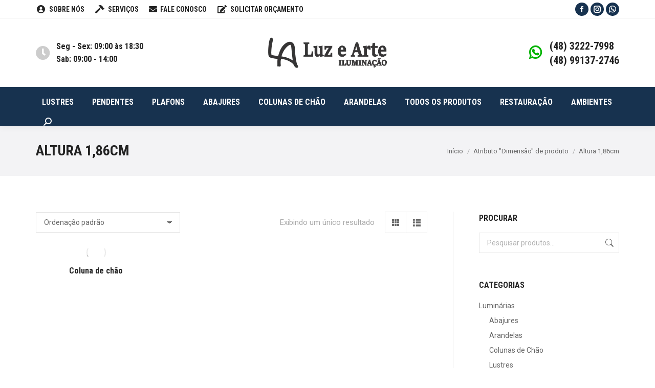

--- FILE ---
content_type: text/html; charset=UTF-8
request_url: https://luzearteiluminacao.com.br/dimensao/altura-186cm/
body_size: 20128
content:
<!DOCTYPE html>
<!--[if !(IE 6) | !(IE 7) | !(IE 8)  ]><!-->
<html lang="pt-BR" class="no-js">
<!--<![endif]-->
<head>
	<meta charset="UTF-8" />
		<meta name="viewport" content="width=device-width, initial-scale=1, maximum-scale=1, user-scalable=0">
		<meta name="theme-color" content="#ef524a"/>	<link rel="profile" href="https://gmpg.org/xfn/11" />
	<title>Altura 1,86cm &#8211; Luz e Arte Iluminação</title>
<meta name='robots' content='max-image-preview:large' />

<!-- Google Tag Manager for WordPress by gtm4wp.com -->
<script data-cfasync="false" data-pagespeed-no-defer>
	var gtm4wp_datalayer_name = "dataLayer";
	var dataLayer = dataLayer || [];
</script>
<!-- End Google Tag Manager for WordPress by gtm4wp.com --><link rel='dns-prefetch' href='//maps.googleapis.com' />
<link rel='dns-prefetch' href='//fonts.googleapis.com' />
<link rel="alternate" type="application/rss+xml" title="Feed para Luz e Arte Iluminação &raquo;" href="https://luzearteiluminacao.com.br/feed/" />
<link rel="alternate" type="application/rss+xml" title="Feed de comentários para Luz e Arte Iluminação &raquo;" href="https://luzearteiluminacao.com.br/comments/feed/" />
<link rel="alternate" type="application/rss+xml" title="Feed para Luz e Arte Iluminação &raquo; Altura 1,86cm Dimensão" href="https://luzearteiluminacao.com.br/dimensao/altura-186cm/feed/" />
		<!-- This site uses the Google Analytics by MonsterInsights plugin v9.10.1 - Using Analytics tracking - https://www.monsterinsights.com/ -->
		<!-- Note: MonsterInsights is not currently configured on this site. The site owner needs to authenticate with Google Analytics in the MonsterInsights settings panel. -->
					<!-- No tracking code set -->
				<!-- / Google Analytics by MonsterInsights -->
		<script>
window._wpemojiSettings = {"baseUrl":"https:\/\/s.w.org\/images\/core\/emoji\/15.0.3\/72x72\/","ext":".png","svgUrl":"https:\/\/s.w.org\/images\/core\/emoji\/15.0.3\/svg\/","svgExt":".svg","source":{"concatemoji":"https:\/\/luzearteiluminacao.com.br\/wp-includes\/js\/wp-emoji-release.min.js?ver=6.6.4"}};
/*! This file is auto-generated */
!function(i,n){var o,s,e;function c(e){try{var t={supportTests:e,timestamp:(new Date).valueOf()};sessionStorage.setItem(o,JSON.stringify(t))}catch(e){}}function p(e,t,n){e.clearRect(0,0,e.canvas.width,e.canvas.height),e.fillText(t,0,0);var t=new Uint32Array(e.getImageData(0,0,e.canvas.width,e.canvas.height).data),r=(e.clearRect(0,0,e.canvas.width,e.canvas.height),e.fillText(n,0,0),new Uint32Array(e.getImageData(0,0,e.canvas.width,e.canvas.height).data));return t.every(function(e,t){return e===r[t]})}function u(e,t,n){switch(t){case"flag":return n(e,"\ud83c\udff3\ufe0f\u200d\u26a7\ufe0f","\ud83c\udff3\ufe0f\u200b\u26a7\ufe0f")?!1:!n(e,"\ud83c\uddfa\ud83c\uddf3","\ud83c\uddfa\u200b\ud83c\uddf3")&&!n(e,"\ud83c\udff4\udb40\udc67\udb40\udc62\udb40\udc65\udb40\udc6e\udb40\udc67\udb40\udc7f","\ud83c\udff4\u200b\udb40\udc67\u200b\udb40\udc62\u200b\udb40\udc65\u200b\udb40\udc6e\u200b\udb40\udc67\u200b\udb40\udc7f");case"emoji":return!n(e,"\ud83d\udc26\u200d\u2b1b","\ud83d\udc26\u200b\u2b1b")}return!1}function f(e,t,n){var r="undefined"!=typeof WorkerGlobalScope&&self instanceof WorkerGlobalScope?new OffscreenCanvas(300,150):i.createElement("canvas"),a=r.getContext("2d",{willReadFrequently:!0}),o=(a.textBaseline="top",a.font="600 32px Arial",{});return e.forEach(function(e){o[e]=t(a,e,n)}),o}function t(e){var t=i.createElement("script");t.src=e,t.defer=!0,i.head.appendChild(t)}"undefined"!=typeof Promise&&(o="wpEmojiSettingsSupports",s=["flag","emoji"],n.supports={everything:!0,everythingExceptFlag:!0},e=new Promise(function(e){i.addEventListener("DOMContentLoaded",e,{once:!0})}),new Promise(function(t){var n=function(){try{var e=JSON.parse(sessionStorage.getItem(o));if("object"==typeof e&&"number"==typeof e.timestamp&&(new Date).valueOf()<e.timestamp+604800&&"object"==typeof e.supportTests)return e.supportTests}catch(e){}return null}();if(!n){if("undefined"!=typeof Worker&&"undefined"!=typeof OffscreenCanvas&&"undefined"!=typeof URL&&URL.createObjectURL&&"undefined"!=typeof Blob)try{var e="postMessage("+f.toString()+"("+[JSON.stringify(s),u.toString(),p.toString()].join(",")+"));",r=new Blob([e],{type:"text/javascript"}),a=new Worker(URL.createObjectURL(r),{name:"wpTestEmojiSupports"});return void(a.onmessage=function(e){c(n=e.data),a.terminate(),t(n)})}catch(e){}c(n=f(s,u,p))}t(n)}).then(function(e){for(var t in e)n.supports[t]=e[t],n.supports.everything=n.supports.everything&&n.supports[t],"flag"!==t&&(n.supports.everythingExceptFlag=n.supports.everythingExceptFlag&&n.supports[t]);n.supports.everythingExceptFlag=n.supports.everythingExceptFlag&&!n.supports.flag,n.DOMReady=!1,n.readyCallback=function(){n.DOMReady=!0}}).then(function(){return e}).then(function(){var e;n.supports.everything||(n.readyCallback(),(e=n.source||{}).concatemoji?t(e.concatemoji):e.wpemoji&&e.twemoji&&(t(e.twemoji),t(e.wpemoji)))}))}((window,document),window._wpemojiSettings);
</script>

<style id='wp-emoji-styles-inline-css'>

	img.wp-smiley, img.emoji {
		display: inline !important;
		border: none !important;
		box-shadow: none !important;
		height: 1em !important;
		width: 1em !important;
		margin: 0 0.07em !important;
		vertical-align: -0.1em !important;
		background: none !important;
		padding: 0 !important;
	}
</style>
<link rel='stylesheet' id='wp-block-library-css' href='https://luzearteiluminacao.com.br/wp-includes/css/dist/block-library/style.min.css?ver=6.6.4' media='all' />
<style id='wp-block-library-theme-inline-css'>
.wp-block-audio :where(figcaption){color:#555;font-size:13px;text-align:center}.is-dark-theme .wp-block-audio :where(figcaption){color:#ffffffa6}.wp-block-audio{margin:0 0 1em}.wp-block-code{border:1px solid #ccc;border-radius:4px;font-family:Menlo,Consolas,monaco,monospace;padding:.8em 1em}.wp-block-embed :where(figcaption){color:#555;font-size:13px;text-align:center}.is-dark-theme .wp-block-embed :where(figcaption){color:#ffffffa6}.wp-block-embed{margin:0 0 1em}.blocks-gallery-caption{color:#555;font-size:13px;text-align:center}.is-dark-theme .blocks-gallery-caption{color:#ffffffa6}:root :where(.wp-block-image figcaption){color:#555;font-size:13px;text-align:center}.is-dark-theme :root :where(.wp-block-image figcaption){color:#ffffffa6}.wp-block-image{margin:0 0 1em}.wp-block-pullquote{border-bottom:4px solid;border-top:4px solid;color:currentColor;margin-bottom:1.75em}.wp-block-pullquote cite,.wp-block-pullquote footer,.wp-block-pullquote__citation{color:currentColor;font-size:.8125em;font-style:normal;text-transform:uppercase}.wp-block-quote{border-left:.25em solid;margin:0 0 1.75em;padding-left:1em}.wp-block-quote cite,.wp-block-quote footer{color:currentColor;font-size:.8125em;font-style:normal;position:relative}.wp-block-quote.has-text-align-right{border-left:none;border-right:.25em solid;padding-left:0;padding-right:1em}.wp-block-quote.has-text-align-center{border:none;padding-left:0}.wp-block-quote.is-large,.wp-block-quote.is-style-large,.wp-block-quote.is-style-plain{border:none}.wp-block-search .wp-block-search__label{font-weight:700}.wp-block-search__button{border:1px solid #ccc;padding:.375em .625em}:where(.wp-block-group.has-background){padding:1.25em 2.375em}.wp-block-separator.has-css-opacity{opacity:.4}.wp-block-separator{border:none;border-bottom:2px solid;margin-left:auto;margin-right:auto}.wp-block-separator.has-alpha-channel-opacity{opacity:1}.wp-block-separator:not(.is-style-wide):not(.is-style-dots){width:100px}.wp-block-separator.has-background:not(.is-style-dots){border-bottom:none;height:1px}.wp-block-separator.has-background:not(.is-style-wide):not(.is-style-dots){height:2px}.wp-block-table{margin:0 0 1em}.wp-block-table td,.wp-block-table th{word-break:normal}.wp-block-table :where(figcaption){color:#555;font-size:13px;text-align:center}.is-dark-theme .wp-block-table :where(figcaption){color:#ffffffa6}.wp-block-video :where(figcaption){color:#555;font-size:13px;text-align:center}.is-dark-theme .wp-block-video :where(figcaption){color:#ffffffa6}.wp-block-video{margin:0 0 1em}:root :where(.wp-block-template-part.has-background){margin-bottom:0;margin-top:0;padding:1.25em 2.375em}
</style>
<style id='classic-theme-styles-inline-css'>
/*! This file is auto-generated */
.wp-block-button__link{color:#fff;background-color:#32373c;border-radius:9999px;box-shadow:none;text-decoration:none;padding:calc(.667em + 2px) calc(1.333em + 2px);font-size:1.125em}.wp-block-file__button{background:#32373c;color:#fff;text-decoration:none}
</style>
<style id='global-styles-inline-css'>
:root{--wp--preset--aspect-ratio--square: 1;--wp--preset--aspect-ratio--4-3: 4/3;--wp--preset--aspect-ratio--3-4: 3/4;--wp--preset--aspect-ratio--3-2: 3/2;--wp--preset--aspect-ratio--2-3: 2/3;--wp--preset--aspect-ratio--16-9: 16/9;--wp--preset--aspect-ratio--9-16: 9/16;--wp--preset--color--black: #000000;--wp--preset--color--cyan-bluish-gray: #abb8c3;--wp--preset--color--white: #FFF;--wp--preset--color--pale-pink: #f78da7;--wp--preset--color--vivid-red: #cf2e2e;--wp--preset--color--luminous-vivid-orange: #ff6900;--wp--preset--color--luminous-vivid-amber: #fcb900;--wp--preset--color--light-green-cyan: #7bdcb5;--wp--preset--color--vivid-green-cyan: #00d084;--wp--preset--color--pale-cyan-blue: #8ed1fc;--wp--preset--color--vivid-cyan-blue: #0693e3;--wp--preset--color--vivid-purple: #9b51e0;--wp--preset--color--accent: #ef524a;--wp--preset--color--dark-gray: #111;--wp--preset--color--light-gray: #767676;--wp--preset--gradient--vivid-cyan-blue-to-vivid-purple: linear-gradient(135deg,rgba(6,147,227,1) 0%,rgb(155,81,224) 100%);--wp--preset--gradient--light-green-cyan-to-vivid-green-cyan: linear-gradient(135deg,rgb(122,220,180) 0%,rgb(0,208,130) 100%);--wp--preset--gradient--luminous-vivid-amber-to-luminous-vivid-orange: linear-gradient(135deg,rgba(252,185,0,1) 0%,rgba(255,105,0,1) 100%);--wp--preset--gradient--luminous-vivid-orange-to-vivid-red: linear-gradient(135deg,rgba(255,105,0,1) 0%,rgb(207,46,46) 100%);--wp--preset--gradient--very-light-gray-to-cyan-bluish-gray: linear-gradient(135deg,rgb(238,238,238) 0%,rgb(169,184,195) 100%);--wp--preset--gradient--cool-to-warm-spectrum: linear-gradient(135deg,rgb(74,234,220) 0%,rgb(151,120,209) 20%,rgb(207,42,186) 40%,rgb(238,44,130) 60%,rgb(251,105,98) 80%,rgb(254,248,76) 100%);--wp--preset--gradient--blush-light-purple: linear-gradient(135deg,rgb(255,206,236) 0%,rgb(152,150,240) 100%);--wp--preset--gradient--blush-bordeaux: linear-gradient(135deg,rgb(254,205,165) 0%,rgb(254,45,45) 50%,rgb(107,0,62) 100%);--wp--preset--gradient--luminous-dusk: linear-gradient(135deg,rgb(255,203,112) 0%,rgb(199,81,192) 50%,rgb(65,88,208) 100%);--wp--preset--gradient--pale-ocean: linear-gradient(135deg,rgb(255,245,203) 0%,rgb(182,227,212) 50%,rgb(51,167,181) 100%);--wp--preset--gradient--electric-grass: linear-gradient(135deg,rgb(202,248,128) 0%,rgb(113,206,126) 100%);--wp--preset--gradient--midnight: linear-gradient(135deg,rgb(2,3,129) 0%,rgb(40,116,252) 100%);--wp--preset--font-size--small: 13px;--wp--preset--font-size--medium: 20px;--wp--preset--font-size--large: 36px;--wp--preset--font-size--x-large: 42px;--wp--preset--spacing--20: 0.44rem;--wp--preset--spacing--30: 0.67rem;--wp--preset--spacing--40: 1rem;--wp--preset--spacing--50: 1.5rem;--wp--preset--spacing--60: 2.25rem;--wp--preset--spacing--70: 3.38rem;--wp--preset--spacing--80: 5.06rem;--wp--preset--shadow--natural: 6px 6px 9px rgba(0, 0, 0, 0.2);--wp--preset--shadow--deep: 12px 12px 50px rgba(0, 0, 0, 0.4);--wp--preset--shadow--sharp: 6px 6px 0px rgba(0, 0, 0, 0.2);--wp--preset--shadow--outlined: 6px 6px 0px -3px rgba(255, 255, 255, 1), 6px 6px rgba(0, 0, 0, 1);--wp--preset--shadow--crisp: 6px 6px 0px rgba(0, 0, 0, 1);}:where(.is-layout-flex){gap: 0.5em;}:where(.is-layout-grid){gap: 0.5em;}body .is-layout-flex{display: flex;}.is-layout-flex{flex-wrap: wrap;align-items: center;}.is-layout-flex > :is(*, div){margin: 0;}body .is-layout-grid{display: grid;}.is-layout-grid > :is(*, div){margin: 0;}:where(.wp-block-columns.is-layout-flex){gap: 2em;}:where(.wp-block-columns.is-layout-grid){gap: 2em;}:where(.wp-block-post-template.is-layout-flex){gap: 1.25em;}:where(.wp-block-post-template.is-layout-grid){gap: 1.25em;}.has-black-color{color: var(--wp--preset--color--black) !important;}.has-cyan-bluish-gray-color{color: var(--wp--preset--color--cyan-bluish-gray) !important;}.has-white-color{color: var(--wp--preset--color--white) !important;}.has-pale-pink-color{color: var(--wp--preset--color--pale-pink) !important;}.has-vivid-red-color{color: var(--wp--preset--color--vivid-red) !important;}.has-luminous-vivid-orange-color{color: var(--wp--preset--color--luminous-vivid-orange) !important;}.has-luminous-vivid-amber-color{color: var(--wp--preset--color--luminous-vivid-amber) !important;}.has-light-green-cyan-color{color: var(--wp--preset--color--light-green-cyan) !important;}.has-vivid-green-cyan-color{color: var(--wp--preset--color--vivid-green-cyan) !important;}.has-pale-cyan-blue-color{color: var(--wp--preset--color--pale-cyan-blue) !important;}.has-vivid-cyan-blue-color{color: var(--wp--preset--color--vivid-cyan-blue) !important;}.has-vivid-purple-color{color: var(--wp--preset--color--vivid-purple) !important;}.has-black-background-color{background-color: var(--wp--preset--color--black) !important;}.has-cyan-bluish-gray-background-color{background-color: var(--wp--preset--color--cyan-bluish-gray) !important;}.has-white-background-color{background-color: var(--wp--preset--color--white) !important;}.has-pale-pink-background-color{background-color: var(--wp--preset--color--pale-pink) !important;}.has-vivid-red-background-color{background-color: var(--wp--preset--color--vivid-red) !important;}.has-luminous-vivid-orange-background-color{background-color: var(--wp--preset--color--luminous-vivid-orange) !important;}.has-luminous-vivid-amber-background-color{background-color: var(--wp--preset--color--luminous-vivid-amber) !important;}.has-light-green-cyan-background-color{background-color: var(--wp--preset--color--light-green-cyan) !important;}.has-vivid-green-cyan-background-color{background-color: var(--wp--preset--color--vivid-green-cyan) !important;}.has-pale-cyan-blue-background-color{background-color: var(--wp--preset--color--pale-cyan-blue) !important;}.has-vivid-cyan-blue-background-color{background-color: var(--wp--preset--color--vivid-cyan-blue) !important;}.has-vivid-purple-background-color{background-color: var(--wp--preset--color--vivid-purple) !important;}.has-black-border-color{border-color: var(--wp--preset--color--black) !important;}.has-cyan-bluish-gray-border-color{border-color: var(--wp--preset--color--cyan-bluish-gray) !important;}.has-white-border-color{border-color: var(--wp--preset--color--white) !important;}.has-pale-pink-border-color{border-color: var(--wp--preset--color--pale-pink) !important;}.has-vivid-red-border-color{border-color: var(--wp--preset--color--vivid-red) !important;}.has-luminous-vivid-orange-border-color{border-color: var(--wp--preset--color--luminous-vivid-orange) !important;}.has-luminous-vivid-amber-border-color{border-color: var(--wp--preset--color--luminous-vivid-amber) !important;}.has-light-green-cyan-border-color{border-color: var(--wp--preset--color--light-green-cyan) !important;}.has-vivid-green-cyan-border-color{border-color: var(--wp--preset--color--vivid-green-cyan) !important;}.has-pale-cyan-blue-border-color{border-color: var(--wp--preset--color--pale-cyan-blue) !important;}.has-vivid-cyan-blue-border-color{border-color: var(--wp--preset--color--vivid-cyan-blue) !important;}.has-vivid-purple-border-color{border-color: var(--wp--preset--color--vivid-purple) !important;}.has-vivid-cyan-blue-to-vivid-purple-gradient-background{background: var(--wp--preset--gradient--vivid-cyan-blue-to-vivid-purple) !important;}.has-light-green-cyan-to-vivid-green-cyan-gradient-background{background: var(--wp--preset--gradient--light-green-cyan-to-vivid-green-cyan) !important;}.has-luminous-vivid-amber-to-luminous-vivid-orange-gradient-background{background: var(--wp--preset--gradient--luminous-vivid-amber-to-luminous-vivid-orange) !important;}.has-luminous-vivid-orange-to-vivid-red-gradient-background{background: var(--wp--preset--gradient--luminous-vivid-orange-to-vivid-red) !important;}.has-very-light-gray-to-cyan-bluish-gray-gradient-background{background: var(--wp--preset--gradient--very-light-gray-to-cyan-bluish-gray) !important;}.has-cool-to-warm-spectrum-gradient-background{background: var(--wp--preset--gradient--cool-to-warm-spectrum) !important;}.has-blush-light-purple-gradient-background{background: var(--wp--preset--gradient--blush-light-purple) !important;}.has-blush-bordeaux-gradient-background{background: var(--wp--preset--gradient--blush-bordeaux) !important;}.has-luminous-dusk-gradient-background{background: var(--wp--preset--gradient--luminous-dusk) !important;}.has-pale-ocean-gradient-background{background: var(--wp--preset--gradient--pale-ocean) !important;}.has-electric-grass-gradient-background{background: var(--wp--preset--gradient--electric-grass) !important;}.has-midnight-gradient-background{background: var(--wp--preset--gradient--midnight) !important;}.has-small-font-size{font-size: var(--wp--preset--font-size--small) !important;}.has-medium-font-size{font-size: var(--wp--preset--font-size--medium) !important;}.has-large-font-size{font-size: var(--wp--preset--font-size--large) !important;}.has-x-large-font-size{font-size: var(--wp--preset--font-size--x-large) !important;}
:where(.wp-block-post-template.is-layout-flex){gap: 1.25em;}:where(.wp-block-post-template.is-layout-grid){gap: 1.25em;}
:where(.wp-block-columns.is-layout-flex){gap: 2em;}:where(.wp-block-columns.is-layout-grid){gap: 2em;}
:root :where(.wp-block-pullquote){font-size: 1.5em;line-height: 1.6;}
</style>
<link rel='stylesheet' id='contact-form-7-css' href='https://luzearteiluminacao.com.br/wp-content/plugins/contact-form-7/includes/css/styles.css?ver=6.0.6' media='all' />
<style id='woocommerce-inline-inline-css'>
.woocommerce form .form-row .required { visibility: visible; }
</style>
<link rel='stylesheet' id='brands-styles-css' href='https://luzearteiluminacao.com.br/wp-content/plugins/woocommerce/assets/css/brands.css?ver=9.8.5' media='all' />
<link rel='stylesheet' id='the7-font-css' href='https://luzearteiluminacao.com.br/wp-content/themes/dt-the7/fonts/icomoon-the7-font/icomoon-the7-font.min.css?ver=11.16.0.1' media='all' />
<link rel='stylesheet' id='the7-awesome-fonts-css' href='https://luzearteiluminacao.com.br/wp-content/themes/dt-the7/fonts/FontAwesome/css/all.min.css?ver=11.16.0.1' media='all' />
<link rel='stylesheet' id='the7-awesome-fonts-back-css' href='https://luzearteiluminacao.com.br/wp-content/themes/dt-the7/fonts/FontAwesome/back-compat.min.css?ver=11.16.0.1' media='all' />
<link rel='stylesheet' id='the7-Defaults-css' href='https://luzearteiluminacao.com.br/wp-content/uploads/smile_fonts/Defaults/Defaults.css?ver=6.6.4' media='all' />
<link rel='stylesheet' id='the7-icomoon-font-awesome-14x14-css' href='https://luzearteiluminacao.com.br/wp-content/uploads/smile_fonts/icomoon-font-awesome-14x14/icomoon-font-awesome-14x14.css?ver=6.6.4' media='all' />
<link rel='stylesheet' id='dt-web-fonts-css' href='https://fonts.googleapis.com/css?family=Roboto+Condensed:400,600,700%7CRoboto:400,500,600,700' media='all' />
<link rel='stylesheet' id='dt-main-css' href='https://luzearteiluminacao.com.br/wp-content/themes/dt-the7/css/main.min.css?ver=11.16.0.1' media='all' />
<style id='dt-main-inline-css'>
body #load {
  display: block;
  height: 100%;
  overflow: hidden;
  position: fixed;
  width: 100%;
  z-index: 9901;
  opacity: 1;
  visibility: visible;
  transition: all .35s ease-out;
}
.load-wrap {
  width: 100%;
  height: 100%;
  background-position: center center;
  background-repeat: no-repeat;
  text-align: center;
  display: -ms-flexbox;
  display: -ms-flex;
  display: flex;
  -ms-align-items: center;
  -ms-flex-align: center;
  align-items: center;
  -ms-flex-flow: column wrap;
  flex-flow: column wrap;
  -ms-flex-pack: center;
  -ms-justify-content: center;
  justify-content: center;
}
.load-wrap > svg {
  position: absolute;
  top: 50%;
  left: 50%;
  transform: translate(-50%,-50%);
}
#load {
  background: var(--the7-elementor-beautiful-loading-bg,#ffffff);
  --the7-beautiful-spinner-color2: var(--the7-beautiful-spinner-color,#ef524a);
}

</style>
<link rel='stylesheet' id='the7-custom-scrollbar-css' href='https://luzearteiluminacao.com.br/wp-content/themes/dt-the7/lib/custom-scrollbar/custom-scrollbar.min.css?ver=11.16.0.1' media='all' />
<link rel='stylesheet' id='the7-wpbakery-css' href='https://luzearteiluminacao.com.br/wp-content/themes/dt-the7/css/wpbakery.min.css?ver=11.16.0.1' media='all' />
<link rel='stylesheet' id='the7-core-css' href='https://luzearteiluminacao.com.br/wp-content/plugins/dt-the7-core/assets/css/post-type.min.css?ver=2.7.11' media='all' />
<link rel='stylesheet' id='the7-css-vars-css' href='https://luzearteiluminacao.com.br/wp-content/uploads/the7-css/css-vars.css?ver=d127c4354007' media='all' />
<link rel='stylesheet' id='dt-custom-css' href='https://luzearteiluminacao.com.br/wp-content/uploads/the7-css/custom.css?ver=d127c4354007' media='all' />
<link rel='stylesheet' id='wc-dt-custom-css' href='https://luzearteiluminacao.com.br/wp-content/uploads/the7-css/compatibility/wc-dt-custom.css?ver=d127c4354007' media='all' />
<link rel='stylesheet' id='dt-media-css' href='https://luzearteiluminacao.com.br/wp-content/uploads/the7-css/media.css?ver=d127c4354007' media='all' />
<link rel='stylesheet' id='the7-mega-menu-css' href='https://luzearteiluminacao.com.br/wp-content/uploads/the7-css/mega-menu.css?ver=d127c4354007' media='all' />
<link rel='stylesheet' id='the7-elements-albums-portfolio-css' href='https://luzearteiluminacao.com.br/wp-content/uploads/the7-css/the7-elements-albums-portfolio.css?ver=d127c4354007' media='all' />
<link rel='stylesheet' id='the7-elements-css' href='https://luzearteiluminacao.com.br/wp-content/uploads/the7-css/post-type-dynamic.css?ver=d127c4354007' media='all' />
<link rel='stylesheet' id='style-css' href='https://luzearteiluminacao.com.br/wp-content/themes/dt-the7/style.css?ver=11.16.0.1' media='all' />
<link rel='stylesheet' id='ultimate-vc-addons-style-min-css' href='https://luzearteiluminacao.com.br/wp-content/plugins/Ultimate_VC_Addons/assets/min-css/ultimate.min.css?ver=3.19.22' media='all' />
<link rel='stylesheet' id='ultimate-vc-addons-icons-css' href='https://luzearteiluminacao.com.br/wp-content/plugins/Ultimate_VC_Addons/assets/css/icons.css?ver=3.19.22' media='all' />
<link rel='stylesheet' id='ultimate-vc-addons-vidcons-css' href='https://luzearteiluminacao.com.br/wp-content/plugins/Ultimate_VC_Addons/assets/fonts/vidcons.css?ver=3.19.22' media='all' />
<link rel='stylesheet' id='ultimate-vc-addons-selected-google-fonts-style-css' href='https://fonts.googleapis.com/css?family=Roboto+Condensed:normal,700|Roboto:normal,700&#038;subset=latin-ext,cyrillic-ext,cyrillic,greek-ext,greek,latin,vietnamese' media='all' />
<script src="https://luzearteiluminacao.com.br/wp-includes/js/jquery/jquery.min.js?ver=3.7.1" id="jquery-core-js"></script>
<script src="https://luzearteiluminacao.com.br/wp-includes/js/jquery/jquery-migrate.min.js?ver=3.4.1" id="jquery-migrate-js"></script>
<script src="//luzearteiluminacao.com.br/wp-content/plugins/revslider/sr6/assets/js/rbtools.min.js?ver=6.7.18" async id="tp-tools-js"></script>
<script src="//luzearteiluminacao.com.br/wp-content/plugins/revslider/sr6/assets/js/rs6.min.js?ver=6.7.18" async id="revmin-js"></script>
<script src="https://luzearteiluminacao.com.br/wp-content/plugins/woocommerce/assets/js/jquery-blockui/jquery.blockUI.min.js?ver=2.7.0-wc.9.8.5" id="jquery-blockui-js" data-wp-strategy="defer"></script>
<script src="https://luzearteiluminacao.com.br/wp-content/plugins/woocommerce/assets/js/js-cookie/js.cookie.min.js?ver=2.1.4-wc.9.8.5" id="js-cookie-js" defer data-wp-strategy="defer"></script>
<script id="woocommerce-js-extra">
var woocommerce_params = {"ajax_url":"\/wp-admin\/admin-ajax.php","wc_ajax_url":"\/?wc-ajax=%%endpoint%%","i18n_password_show":"Mostrar senha","i18n_password_hide":"Ocultar senha"};
</script>
<script src="https://luzearteiluminacao.com.br/wp-content/plugins/woocommerce/assets/js/frontend/woocommerce.min.js?ver=9.8.5" id="woocommerce-js" defer data-wp-strategy="defer"></script>
<script id="wc-add-to-cart-js-extra">
var wc_add_to_cart_params = {"ajax_url":"\/wp-admin\/admin-ajax.php","wc_ajax_url":"\/?wc-ajax=%%endpoint%%","i18n_view_cart":"Ver Carrinho","cart_url":"https:\/\/luzearteiluminacao.com.br\/carrinho\/","is_cart":"","cart_redirect_after_add":"yes"};
</script>
<script src="https://luzearteiluminacao.com.br/wp-content/plugins/woocommerce/assets/js/frontend/add-to-cart.min.js?ver=9.8.5" id="wc-add-to-cart-js" data-wp-strategy="defer"></script>
<script src="https://luzearteiluminacao.com.br/wp-content/plugins/js_composer/assets/js/vendors/woocommerce-add-to-cart.js?ver=6.1" id="vc_woocommerce-add-to-cart-js-js"></script>
<script id="dt-above-fold-js-extra">
var dtLocal = {"themeUrl":"https:\/\/luzearteiluminacao.com.br\/wp-content\/themes\/dt-the7","passText":"Para ver esse post protegido, insira a senha abaixo:","moreButtonText":{"loading":"Carregando...","loadMore":"Veja mais"},"postID":"37851","ajaxurl":"https:\/\/luzearteiluminacao.com.br\/wp-admin\/admin-ajax.php","REST":{"baseUrl":"https:\/\/luzearteiluminacao.com.br\/wp-json\/the7\/v1","endpoints":{"sendMail":"\/send-mail"}},"contactMessages":{"required":"Um ou mais campos t\u00eam um erro. Por favor verifique e tente novamente.","terms":"Please accept the privacy policy.","fillTheCaptchaError":"Preencha o captcha"},"captchaSiteKey":"","ajaxNonce":"fae87f6cf5","pageData":{"type":"archive","template":null,"layout":"masonry"},"themeSettings":{"smoothScroll":"off","lazyLoading":false,"desktopHeader":{"height":210},"ToggleCaptionEnabled":"disabled","ToggleCaption":"Navega\u00e7\u00e3o","floatingHeader":{"showAfter":240,"showMenu":true,"height":60,"logo":{"showLogo":true,"html":"<img class=\" preload-me\" src=\"https:\/\/luzearteiluminacao.com.br\/wp-content\/uploads\/2019\/10\/logo_site_mini_branco.png\" srcset=\"https:\/\/luzearteiluminacao.com.br\/wp-content\/uploads\/2019\/10\/logo_site_mini_branco.png 41w\" width=\"41\" height=\"42\"   sizes=\"41px\" alt=\"Luz e Arte Ilumina\u00e7\u00e3o\" \/>","url":"https:\/\/luzearteiluminacao.com.br\/"}},"topLine":{"floatingTopLine":{"logo":{"showLogo":false,"html":""}}},"mobileHeader":{"firstSwitchPoint":1050,"secondSwitchPoint":778,"firstSwitchPointHeight":60,"secondSwitchPointHeight":60,"mobileToggleCaptionEnabled":"disabled","mobileToggleCaption":"Menu"},"stickyMobileHeaderFirstSwitch":{"logo":{"html":"<img class=\" preload-me\" src=\"https:\/\/luzearteiluminacao.com.br\/wp-content\/uploads\/2019\/10\/logo_site_mini_branco.png\" srcset=\"https:\/\/luzearteiluminacao.com.br\/wp-content\/uploads\/2019\/10\/logo_site_mini_branco.png 41w\" width=\"41\" height=\"42\"   sizes=\"41px\" alt=\"Luz e Arte Ilumina\u00e7\u00e3o\" \/>"}},"stickyMobileHeaderSecondSwitch":{"logo":{"html":"<img class=\" preload-me\" src=\"https:\/\/luzearteiluminacao.com.br\/wp-content\/uploads\/2019\/10\/logo_site_mini_branco.png\" srcset=\"https:\/\/luzearteiluminacao.com.br\/wp-content\/uploads\/2019\/10\/logo_site_mini_branco.png 41w\" width=\"41\" height=\"42\"   sizes=\"41px\" alt=\"Luz e Arte Ilumina\u00e7\u00e3o\" \/>"}},"sidebar":{"switchPoint":990},"boxedWidth":"1280px"},"VCMobileScreenWidth":"778","wcCartFragmentHash":"27f1934904159180e4ef0ec1a5a0f892"};
var dtShare = {"shareButtonText":{"facebook":"Facebook","twitter":"Share on X","pinterest":"Pin it","linkedin":"Linkedin","whatsapp":"Share on Whatsapp"},"overlayOpacity":"85"};
</script>
<script src="https://luzearteiluminacao.com.br/wp-content/themes/dt-the7/js/above-the-fold.min.js?ver=11.16.0.1" id="dt-above-fold-js"></script>
<script src="https://luzearteiluminacao.com.br/wp-content/themes/dt-the7/js/compatibility/woocommerce/woocommerce.min.js?ver=11.16.0.1" id="dt-woocommerce-js"></script>
<script src="https://luzearteiluminacao.com.br/wp-content/plugins/Ultimate_VC_Addons/assets/min-js/modernizr-custom.min.js?ver=3.19.22" id="ultimate-vc-addons-modernizr-js"></script>
<script src="https://luzearteiluminacao.com.br/wp-content/plugins/Ultimate_VC_Addons/assets/min-js/jquery-ui.min.js?ver=3.19.22" id="jquery_ui-js"></script>
<script src="https://maps.googleapis.com/maps/api/js" id="ultimate-vc-addons-googleapis-js"></script>
<script src="https://luzearteiluminacao.com.br/wp-includes/js/jquery/ui/core.min.js?ver=1.13.3" id="jquery-ui-core-js"></script>
<script src="https://luzearteiluminacao.com.br/wp-includes/js/jquery/ui/mouse.min.js?ver=1.13.3" id="jquery-ui-mouse-js"></script>
<script src="https://luzearteiluminacao.com.br/wp-includes/js/jquery/ui/slider.min.js?ver=1.13.3" id="jquery-ui-slider-js"></script>
<script src="https://luzearteiluminacao.com.br/wp-content/plugins/Ultimate_VC_Addons/assets/min-js/jquery-ui-labeledslider.min.js?ver=3.19.22" id="ultimate-vc-addons_range_tick-js"></script>
<script src="https://luzearteiluminacao.com.br/wp-content/plugins/Ultimate_VC_Addons/assets/min-js/ultimate.min.js?ver=3.19.22" id="ultimate-vc-addons-script-js"></script>
<script src="https://luzearteiluminacao.com.br/wp-content/plugins/Ultimate_VC_Addons/assets/min-js/modal-all.min.js?ver=3.19.22" id="ultimate-vc-addons-modal-all-js"></script>
<script src="https://luzearteiluminacao.com.br/wp-content/plugins/Ultimate_VC_Addons/assets/min-js/jparallax.min.js?ver=3.19.22" id="ultimate-vc-addons-jquery.shake-js"></script>
<script src="https://luzearteiluminacao.com.br/wp-content/plugins/Ultimate_VC_Addons/assets/min-js/vhparallax.min.js?ver=3.19.22" id="ultimate-vc-addons-jquery.vhparallax-js"></script>
<script src="https://luzearteiluminacao.com.br/wp-content/plugins/Ultimate_VC_Addons/assets/min-js/ultimate_bg.min.js?ver=3.19.22" id="ultimate-vc-addons-row-bg-js"></script>
<script src="https://luzearteiluminacao.com.br/wp-content/plugins/Ultimate_VC_Addons/assets/min-js/mb-YTPlayer.min.js?ver=3.19.22" id="ultimate-vc-addons-jquery.ytplayer-js"></script>
<link rel="https://api.w.org/" href="https://luzearteiluminacao.com.br/wp-json/" /><link rel="EditURI" type="application/rsd+xml" title="RSD" href="https://luzearteiluminacao.com.br/xmlrpc.php?rsd" />
<meta name="generator" content="WordPress 6.6.4" />
<meta name="generator" content="WooCommerce 9.8.5" />

<!-- Google Tag Manager for WordPress by gtm4wp.com -->
<!-- GTM Container placement set to footer -->
<script data-cfasync="false" data-pagespeed-no-defer>
	var dataLayer_content = {"pagePostType":"product","pagePostType2":"tax-product","pageCategory":[]};
	dataLayer.push( dataLayer_content );
</script>
<script data-cfasync="false" data-pagespeed-no-defer>
(function(w,d,s,l,i){w[l]=w[l]||[];w[l].push({'gtm.start':
new Date().getTime(),event:'gtm.js'});var f=d.getElementsByTagName(s)[0],
j=d.createElement(s),dl=l!='dataLayer'?'&l='+l:'';j.async=true;j.src=
'//www.googletagmanager.com/gtm.js?id='+i+dl;f.parentNode.insertBefore(j,f);
})(window,document,'script','dataLayer','GTM-WB8L2VZ');
</script>
<!-- End Google Tag Manager for WordPress by gtm4wp.com -->	<noscript><style>.woocommerce-product-gallery{ opacity: 1 !important; }</style></noscript>
	<meta name="generator" content="Powered by WPBakery Page Builder - drag and drop page builder for WordPress."/>
<meta name="generator" content="Powered by Slider Revolution 6.7.18 - responsive, Mobile-Friendly Slider Plugin for WordPress with comfortable drag and drop interface." />
<script type="text/javascript" id="the7-loader-script">
document.addEventListener("DOMContentLoaded", function(event) {
	var load = document.getElementById("load");
	if(!load.classList.contains('loader-removed')){
		var removeLoading = setTimeout(function() {
			load.className += " loader-removed";
		}, 300);
	}
});
</script>
		<link rel="icon" href="https://luzearteiluminacao.com.br/wp-content/uploads/2019/10/ico_16x16.png" type="image/png" sizes="16x16"/><link rel="icon" href="https://luzearteiluminacao.com.br/wp-content/uploads/2019/10/ico_32x32.png" type="image/png" sizes="32x32"/><script>function setREVStartSize(e){
			//window.requestAnimationFrame(function() {
				window.RSIW = window.RSIW===undefined ? window.innerWidth : window.RSIW;
				window.RSIH = window.RSIH===undefined ? window.innerHeight : window.RSIH;
				try {
					var pw = document.getElementById(e.c).parentNode.offsetWidth,
						newh;
					pw = pw===0 || isNaN(pw) || (e.l=="fullwidth" || e.layout=="fullwidth") ? window.RSIW : pw;
					e.tabw = e.tabw===undefined ? 0 : parseInt(e.tabw);
					e.thumbw = e.thumbw===undefined ? 0 : parseInt(e.thumbw);
					e.tabh = e.tabh===undefined ? 0 : parseInt(e.tabh);
					e.thumbh = e.thumbh===undefined ? 0 : parseInt(e.thumbh);
					e.tabhide = e.tabhide===undefined ? 0 : parseInt(e.tabhide);
					e.thumbhide = e.thumbhide===undefined ? 0 : parseInt(e.thumbhide);
					e.mh = e.mh===undefined || e.mh=="" || e.mh==="auto" ? 0 : parseInt(e.mh,0);
					if(e.layout==="fullscreen" || e.l==="fullscreen")
						newh = Math.max(e.mh,window.RSIH);
					else{
						e.gw = Array.isArray(e.gw) ? e.gw : [e.gw];
						for (var i in e.rl) if (e.gw[i]===undefined || e.gw[i]===0) e.gw[i] = e.gw[i-1];
						e.gh = e.el===undefined || e.el==="" || (Array.isArray(e.el) && e.el.length==0)? e.gh : e.el;
						e.gh = Array.isArray(e.gh) ? e.gh : [e.gh];
						for (var i in e.rl) if (e.gh[i]===undefined || e.gh[i]===0) e.gh[i] = e.gh[i-1];
											
						var nl = new Array(e.rl.length),
							ix = 0,
							sl;
						e.tabw = e.tabhide>=pw ? 0 : e.tabw;
						e.thumbw = e.thumbhide>=pw ? 0 : e.thumbw;
						e.tabh = e.tabhide>=pw ? 0 : e.tabh;
						e.thumbh = e.thumbhide>=pw ? 0 : e.thumbh;
						for (var i in e.rl) nl[i] = e.rl[i]<window.RSIW ? 0 : e.rl[i];
						sl = nl[0];
						for (var i in nl) if (sl>nl[i] && nl[i]>0) { sl = nl[i]; ix=i;}
						var m = pw>(e.gw[ix]+e.tabw+e.thumbw) ? 1 : (pw-(e.tabw+e.thumbw)) / (e.gw[ix]);
						newh =  (e.gh[ix] * m) + (e.tabh + e.thumbh);
					}
					var el = document.getElementById(e.c);
					if (el!==null && el) el.style.height = newh+"px";
					el = document.getElementById(e.c+"_wrapper");
					if (el!==null && el) {
						el.style.height = newh+"px";
						el.style.display = "block";
					}
				} catch(e){
					console.log("Failure at Presize of Slider:" + e)
				}
			//});
		  };</script>
<noscript><style> .wpb_animate_when_almost_visible { opacity: 1; }</style></noscript><style id='the7-custom-inline-css' type='text/css'>
.classic-header .branding .mini-widgets {
margin: 15px 0 0 0;
}
</style>
</head>
<body id="the7-body" class="archive tax-pa_dimensao term-altura-186cm term-331 wp-embed-responsive theme-dt-the7 the7-core-ver-2.7.11 woocommerce woocommerce-page woocommerce-no-js layout-masonry description-under-image dt-responsive-on right-mobile-menu-close-icon ouside-menu-close-icon mobile-hamburger-close-bg-enable mobile-hamburger-close-bg-hover-enable  fade-medium-mobile-menu-close-icon fade-small-menu-close-icon srcset-enabled btn-flat custom-btn-color custom-btn-hover-color phantom-fade phantom-shadow-decoration phantom-custom-logo-on sticky-mobile-header top-header first-switch-logo-left first-switch-menu-right second-switch-logo-left second-switch-menu-right right-mobile-menu layzr-loading-on dt-wc-sidebar-collapse popup-message-style the7-ver-11.16.0.1 dt-fa-compatibility wpb-js-composer js-comp-ver-6.1 vc_responsive">
<!-- The7 11.16.0.1 -->
<div id="load" class="ring-loader">
	<div class="load-wrap">
<style type="text/css">
    .the7-spinner {
        width: 72px;
        height: 72px;
        position: relative;
    }
    .the7-spinner > div {
        border-radius: 50%;
        width: 9px;
        left: 0;
        box-sizing: border-box;
        display: block;
        position: absolute;
        border: 9px solid #fff;
        width: 72px;
        height: 72px;
    }
    .the7-spinner-ring-bg{
        opacity: 0.25;
    }
    div.the7-spinner-ring {
        animation: spinner-animation 0.8s cubic-bezier(1, 1, 1, 1) infinite;
        border-color:var(--the7-beautiful-spinner-color2) transparent transparent transparent;
    }

    @keyframes spinner-animation{
        from{
            transform: rotate(0deg);
        }
        to {
            transform: rotate(360deg);
        }
    }
</style>

<div class="the7-spinner">
    <div class="the7-spinner-ring-bg"></div>
    <div class="the7-spinner-ring"></div>
</div></div>
</div>
<div id="page" >
	<a class="skip-link screen-reader-text" href="#content">Pular para o conteúdo</a>

<div class="masthead classic-header left bg-behind-menu logo-center widgets full-height surround shadow-decoration shadow-mobile-header-decoration medium-mobile-menu-icon show-sub-menu-on-hover show-device-logo show-mobile-logo"  role="banner">

	<div class="top-bar full-width-line top-bar-line-hide">
	<div class="top-bar-bg" ></div>
	<div class="left-widgets mini-widgets"><div class="mini-nav show-on-desktop in-menu-first-switch in-menu-second-switch list-type-menu list-type-menu-first-switch list-type-menu-second-switch"><ul id="top-menu"><li class="menu-item menu-item-type-post_type menu-item-object-page menu-item-36813 first depth-0"><a href='https://luzearteiluminacao.com.br/sobre-nos/' class=' mega-menu-img mega-menu-img-left' data-level='1'><i class="fa-fw icomoon-the7-font-the7-login-04" style="margin: 0px 6px 0px 0px;" ></i><span class="menu-item-text"><span class="menu-text">Sobre Nós</span></span></a></li> <li class="menu-item menu-item-type-post_type menu-item-object-page menu-item-36806 depth-0"><a href='https://luzearteiluminacao.com.br/servicos/' class=' mega-menu-img mega-menu-img-left' data-level='1'><i class="fa-fw fas fa-hammer" style="margin: 0px 6px 0px 0px;" ></i><span class="menu-item-text"><span class="menu-text">Serviços</span></span></a></li> <li class="menu-item menu-item-type-post_type menu-item-object-page menu-item-36805 depth-0"><a href='https://luzearteiluminacao.com.br/fale-conosco/' data-level='1'><i class="fa fa-envelope"></i><span class="menu-item-text"><span class="menu-text">Fale Conosco</span></span></a></li> <li class="menu-item menu-item-type-post_type menu-item-object-page menu-item-36807 last depth-0"><a href='https://luzearteiluminacao.com.br/solicitar-orcamento/' class=' mega-menu-img mega-menu-img-left' data-level='1'><i class="fa-fw fas fa-edit" style="margin: 0px 6px 0px 0px;" ></i><span class="menu-item-text"><span class="menu-text">Solicitar Orçamento</span></span></a></li> </ul><div class="menu-select"><span class="customSelect1"><span class="customSelectInner"><i class=" the7-mw-icon-dropdown-menu-bold"></i>THE7 STORE MENU</span></span></div></div></div><div class="right-widgets mini-widgets"><div class="soc-ico show-on-desktop in-menu-first-switch in-menu-second-switch custom-bg disabled-border border-off hover-accent-bg hover-disabled-border  hover-border-off"><a title="Facebook page opens in new window" href="https://www.facebook.com/www.luzearteiluminacao.com.br" target="_blank" class="facebook"><span class="soc-font-icon"></span><span class="screen-reader-text">Facebook page opens in new window</span></a><a title="Instagram page opens in new window" href="https://www.instagram.com/luz_e_arte_iluminacao" target="_blank" class="instagram"><span class="soc-font-icon"></span><span class="screen-reader-text">Instagram page opens in new window</span></a><a title="Whatsapp page opens in new window" href="http://api.whatsapp.com/send?phone=5548991372746&amp;text=" target="_blank" class="whatsapp"><span class="soc-font-icon"></span><span class="screen-reader-text">Whatsapp page opens in new window</span></a></div></div></div>

	<header class="header-bar">

		<div class="branding">
	<div id="site-title" class="assistive-text">Luz e Arte Iluminação</div>
	<div id="site-description" class="assistive-text"></div>
	<a class="" href="https://luzearteiluminacao.com.br/"><img class=" preload-me" src="https://luzearteiluminacao.com.br/wp-content/uploads/2019/10/logo_site.png" srcset="https://luzearteiluminacao.com.br/wp-content/uploads/2019/10/logo_site.png 232w" width="232" height="60"   sizes="232px" alt="Luz e Arte Iluminação" /><img class="mobile-logo preload-me" src="https://luzearteiluminacao.com.br/wp-content/uploads/2019/10/logo_site_mini_branco.png" srcset="https://luzearteiluminacao.com.br/wp-content/uploads/2019/10/logo_site_mini_branco.png 41w" width="41" height="42"   sizes="41px" alt="Luz e Arte Iluminação" /></a><div class="mini-widgets"><div class="text-area show-on-desktop hide-on-first-switch hide-on-second-switch"><p><i class='fa fa-clock-o' style='color:#cccccc; font-size: 28px; line-height: 28px;'></i></p>
<p style='margin: -38px 0px 0px 40px; font-size: 16px; line-height: 20px;'>Seg - Sex: 09:00 às 18:30</p>
<p style='margin: 5px 0px 0px 40px; font-size: 16px; line-height: 20px;'>Sab: 09:00 - 14:00</p>
</div></div><div class="mini-widgets"><div class="text-area show-on-desktop hide-on-first-switch hide-on-second-switch"><p><i class='fa fa-whatsapp' style='color:#04B404; font-size: 28px; line-height: 28px;'></i></p>
<p style='margin: -38px 0px 0px 40px; font-size: 20px; line-height: 20px;'>(48) 3222-7998</p>
<p style='margin: 8px 0px 0px 40px; font-size: 20px; line-height: 20px;'>(48) 99137-2746</p>
</div></div></div>

		<nav class="navigation">

			<ul id="primary-menu" class="main-nav bg-outline-decoration hover-bg-decoration active-bg-decoration outside-item-remove-margin"><li class="menu-item menu-item-type-post_type menu-item-object-page menu-item-37551 first depth-0"><a href='https://luzearteiluminacao.com.br/lustres/' data-level='1'><span class="menu-item-text"><span class="menu-text">Lustres</span></span></a></li> <li class="menu-item menu-item-type-post_type menu-item-object-page menu-item-37550 depth-0"><a href='https://luzearteiluminacao.com.br/pendentes/' data-level='1'><span class="menu-item-text"><span class="menu-text">Pendentes</span></span></a></li> <li class="menu-item menu-item-type-post_type menu-item-object-page menu-item-37557 depth-0"><a href='https://luzearteiluminacao.com.br/plafons/' data-level='1'><span class="menu-item-text"><span class="menu-text">Plafons</span></span></a></li> <li class="menu-item menu-item-type-post_type menu-item-object-page menu-item-37560 depth-0"><a href='https://luzearteiluminacao.com.br/abajures/' data-level='1'><span class="menu-item-text"><span class="menu-text">Abajures</span></span></a></li> <li class="menu-item menu-item-type-post_type menu-item-object-page menu-item-37563 depth-0"><a href='https://luzearteiluminacao.com.br/colunas-de-chao/' data-level='1'><span class="menu-item-text"><span class="menu-text">Colunas de Chão</span></span></a></li> <li class="menu-item menu-item-type-post_type menu-item-object-page menu-item-37566 depth-0"><a href='https://luzearteiluminacao.com.br/arandelas/' data-level='1'><span class="menu-item-text"><span class="menu-text">Arandelas</span></span></a></li> <li class="menu-item menu-item-type-post_type menu-item-object-page menu-item-36808 depth-0"><a href='https://luzearteiluminacao.com.br/todos-os-produtos/' data-level='1'><span class="menu-item-text"><span class="menu-text">Todos os Produtos</span></span></a></li> <li class="menu-item menu-item-type-post_type menu-item-object-page menu-item-37278 depth-0"><a href='https://luzearteiluminacao.com.br/restauracao/' data-level='1'><span class="menu-item-text"><span class="menu-text">Restauração</span></span></a></li> <li class="menu-item menu-item-type-post_type menu-item-object-page menu-item-37412 last depth-0"><a href='https://luzearteiluminacao.com.br/ambientes/' data-level='1'><span class="menu-item-text"><span class="menu-text">Ambientes</span></span></a></li> </ul>
			<div class="mini-widgets"><div class="mini-search show-on-desktop near-logo-first-switch in-menu-second-switch popup-search custom-icon"><form class="searchform mini-widget-searchform" role="search" method="get" action="https://luzearteiluminacao.com.br/">

	<div class="screen-reader-text">Buscar</div>

	
		<a href="" class="submit text-disable"><i class=" mw-icon the7-mw-icon-search-bold"></i></a>
		<div class="popup-search-wrap">
			<input type="text" aria-label="Search" class="field searchform-s" name="s" value="" placeholder="O que deseja encontrar?" title="Search form"/>
			<a href="" class="search-icon"><i class="the7-mw-icon-search-bold"></i></a>
		</div>

			<input type="submit" class="assistive-text searchsubmit" value="Go!"/>
</form>
</div></div>
		</nav>

	</header>

</div>
<div role="navigation" aria-label="Main Menu" class="dt-mobile-header mobile-menu-show-divider">
	<div class="dt-close-mobile-menu-icon" aria-label="Close" role="button"><div class="close-line-wrap"><span class="close-line"></span><span class="close-line"></span><span class="close-line"></span></div></div>	<ul id="mobile-menu" class="mobile-main-nav">
		<li class="menu-item menu-item-type-post_type menu-item-object-page menu-item-37551 first depth-0"><a href='https://luzearteiluminacao.com.br/lustres/' data-level='1'><span class="menu-item-text"><span class="menu-text">Lustres</span></span></a></li> <li class="menu-item menu-item-type-post_type menu-item-object-page menu-item-37550 depth-0"><a href='https://luzearteiluminacao.com.br/pendentes/' data-level='1'><span class="menu-item-text"><span class="menu-text">Pendentes</span></span></a></li> <li class="menu-item menu-item-type-post_type menu-item-object-page menu-item-37557 depth-0"><a href='https://luzearteiluminacao.com.br/plafons/' data-level='1'><span class="menu-item-text"><span class="menu-text">Plafons</span></span></a></li> <li class="menu-item menu-item-type-post_type menu-item-object-page menu-item-37560 depth-0"><a href='https://luzearteiluminacao.com.br/abajures/' data-level='1'><span class="menu-item-text"><span class="menu-text">Abajures</span></span></a></li> <li class="menu-item menu-item-type-post_type menu-item-object-page menu-item-37563 depth-0"><a href='https://luzearteiluminacao.com.br/colunas-de-chao/' data-level='1'><span class="menu-item-text"><span class="menu-text">Colunas de Chão</span></span></a></li> <li class="menu-item menu-item-type-post_type menu-item-object-page menu-item-37566 depth-0"><a href='https://luzearteiluminacao.com.br/arandelas/' data-level='1'><span class="menu-item-text"><span class="menu-text">Arandelas</span></span></a></li> <li class="menu-item menu-item-type-post_type menu-item-object-page menu-item-36808 depth-0"><a href='https://luzearteiluminacao.com.br/todos-os-produtos/' data-level='1'><span class="menu-item-text"><span class="menu-text">Todos os Produtos</span></span></a></li> <li class="menu-item menu-item-type-post_type menu-item-object-page menu-item-37278 depth-0"><a href='https://luzearteiluminacao.com.br/restauracao/' data-level='1'><span class="menu-item-text"><span class="menu-text">Restauração</span></span></a></li> <li class="menu-item menu-item-type-post_type menu-item-object-page menu-item-37412 last depth-0"><a href='https://luzearteiluminacao.com.br/ambientes/' data-level='1'><span class="menu-item-text"><span class="menu-text">Ambientes</span></span></a></li> 	</ul>
	<div class='mobile-mini-widgets-in-menu'></div>
</div>

		<div class="page-title title-left solid-bg page-title-responsive-enabled">
			<div class="wf-wrap">

				<div class="page-title-head hgroup"><h1 >Altura 1,86cm</h1></div><div class="page-title-breadcrumbs"><div class="assistive-text">Você está aqui:</div><ol class="breadcrumbs text-small" itemscope itemtype="https://schema.org/BreadcrumbList"><li itemprop="itemListElement" itemscope itemtype="https://schema.org/ListItem"><a itemprop="item" href="https://luzearteiluminacao.com.br" title="Início"><span itemprop="name">Início</span></a><meta itemprop="position" content="1" /></li><li itemprop="itemListElement" itemscope itemtype="https://schema.org/ListItem"><span itemprop="name">Atributo &quot;Dimensão&quot; de produto</span><meta itemprop="position" content="2" /></li><li itemprop="itemListElement" itemscope itemtype="https://schema.org/ListItem"><span itemprop="name">Altura 1,86cm</span><meta itemprop="position" content="3" /></li></ol></div>			</div>
		</div>

		

<div id="main" class="sidebar-right sidebar-divider-vertical">

	
	<div class="main-gradient"></div>
	<div class="wf-wrap">
	<div class="wf-container-main">

	
		<!-- Content -->
		<div id="content" class="content" role="main">
	<header class="woocommerce-products-header">
	
	</header>
<div class="woocommerce-notices-wrapper"></div>        <div class="switcher-wrap">
				<div class="view-mode-switcher">

							<a class="switch-mode-grid switcher-active" href="https://luzearteiluminacao.com.br/dimensao/altura-186cm/?wc_view_mode=masonry_grid"><svg version="1.1" id="Layer_1" xmlns="http://www.w3.org/2000/svg" xmlns:xlink="http://www.w3.org/1999/xlink" x="0px" y="0px" viewBox="0 0 16 16" style="enable-background:new 0 0 16 16;" xml:space="preserve"><path d="M1,2c0-0.6,0.4-1,1-1h2c0.6,0,1,0.4,1,1v2c0,0.6-0.4,1-1,1H2C1.4,5,1,4.6,1,4V2z M6,2c0-0.6,0.4-1,1-1h2c0.6,0,1,0.4,1,1v2c0,0.6-0.4,1-1,1H7C6.4,5,6,4.6,6,4V2z M11,2c0-0.6,0.4-1,1-1h2c0.6,0,1,0.4,1,1v2c0,0.6-0.4,1-1,1h-2c-0.6,0-1-0.4-1-1V2z M1,7c0-0.6,0.4-1,1-1h2c0.6,0,1,0.4,1,1v2c0,0.6-0.4,1-1,1H2c-0.6,0-1-0.4-1-1V7z M6,7c0-0.6,0.4-1,1-1h2c0.6,0,1,0.4,1,1v2c0,0.6-0.4,1-1,1H7c-0.6,0-1-0.4-1-1V7z M11,7c0-0.6,0.4-1,1-1h2c0.6,0,1,0.4,1,1v2c0,0.6-0.4,1-1,1h-2c-0.6,0-1-0.4-1-1V7z M1,12c0-0.6,0.4-1,1-1h2c0.6,0,1,0.4,1,1v2c0,0.6-0.4,1-1,1H2c-0.6,0-1-0.4-1-1V12z M6,12c0-0.6,0.4-1,1-1h2c0.6,0,1,0.4,1,1v2c0,0.6-0.4,1-1,1H7c-0.6,0-1-0.4-1-1V12z M11,12c0-0.6,0.4-1,1-1h2c0.6,0,1,0.4,1,1v2c0,0.6-0.4,1-1,1h-2c-0.6,0-1-0.4-1-1V12z"/></svg><span class="filter-popup">Grade				</span></a>

				<a class="switch-mode-list " href="https://luzearteiluminacao.com.br/dimensao/altura-186cm/?wc_view_mode=list"><i class="dt-icon-the7-misc-006-2" aria-hidden="true"></i><span class="filter-popup">Estilo da lista</span></a>
					</div>
		<p class="woocommerce-result-count" >
	Exibindo um único resultado</p>
<form class="woocommerce-ordering" method="get">
		<select
		name="orderby"
		class="orderby"
					aria-label="Pedido da loja"
			>
					<option value="menu_order"  selected='selected'>Ordenação padrão</option>
					<option value="popularity" >Ordenar por popularidade</option>
					<option value="date" >Ordenar por mais recente</option>
					<option value="price" >Ordenar por preço: menor para maior</option>
					<option value="price-desc" >Ordenar por preço: maior para menor</option>
			</select>
	<input type="hidden" name="paged" value="1" />
	</form>
        </div>
		<div class="loading-effect-fade-in description-under-image content-align-left cart-btn-below-img resize-by-browser-width wc-img-hover hide-description wc-grid dt-css-grid-wrap woo-hover wc-grid dt-products products"  data-padding="15px" data-cur-page="1" data-desktop-columns-num="3" data-v-tablet-columns-num="2" data-h-tablet-columns-num="3" data-phone-columns-num="1" data-width="220px" data-columns="4"><div class="dt-css-grid">
<div class="wf-cell visible" data-post-id="37851" data-date="2020-07-20T16:50:07-03:00" data-name="Coluna de chão">
<article class="post visible product type-product post-37851 status-publish first instock product_cat-colunas-de-chao has-post-thumbnail shipping-taxable product-type-simple">

	<figure class="woocom-project">
	<div class="woo-buttons-on-img">

		<a href="https://luzearteiluminacao.com.br/produto/coluna-de-chao-34/" class="alignnone layzr-bg"><img width="300" height="300" src="data:image/svg+xml;charset=utf-8,%3Csvg xmlns%3D&#039;http%3A%2F%2Fwww.w3.org%2F2000%2Fsvg&#039; viewBox%3D&#039;0 0 300 300&#039;%2F%3E" class="attachment-woocommerce_thumbnail size-woocommerce_thumbnail iso-lazy-load preload-me" alt="Coluna de chão" decoding="async" fetchpriority="high" data-src="https://luzearteiluminacao.com.br/wp-content/uploads/2020/07/IMG-20200720-WA0058-300x300.jpg" data-srcset="https://luzearteiluminacao.com.br/wp-content/uploads/2020/07/IMG-20200720-WA0058-300x300.jpg 300w, https://luzearteiluminacao.com.br/wp-content/uploads/2020/07/IMG-20200720-WA0058-1024x1024.jpg 1024w, https://luzearteiluminacao.com.br/wp-content/uploads/2020/07/IMG-20200720-WA0058-150x150.jpg 150w, https://luzearteiluminacao.com.br/wp-content/uploads/2020/07/IMG-20200720-WA0058-768x768.jpg 768w, https://luzearteiluminacao.com.br/wp-content/uploads/2020/07/IMG-20200720-WA0058-600x600.jpg 600w, https://luzearteiluminacao.com.br/wp-content/uploads/2020/07/IMG-20200720-WA0058-200x200.jpg 200w, https://luzearteiluminacao.com.br/wp-content/uploads/2020/07/IMG-20200720-WA0058.jpg 1080w" /><img width="300" height="300" src="data:image/svg+xml;charset=utf-8,%3Csvg xmlns%3D&#039;http%3A%2F%2Fwww.w3.org%2F2000%2Fsvg&#039; viewBox%3D&#039;0 0 300 300&#039;%2F%3E" class="show-on-hover back-image iso-lazy-load preload-me" alt="" decoding="async" data-src="https://luzearteiluminacao.com.br/wp-content/uploads/2020/07/IMG-20200720-WA0059-300x300.jpg" data-srcset="https://luzearteiluminacao.com.br/wp-content/uploads/2020/07/IMG-20200720-WA0059-300x300.jpg 300w, https://luzearteiluminacao.com.br/wp-content/uploads/2020/07/IMG-20200720-WA0059-1024x1024.jpg 1024w, https://luzearteiluminacao.com.br/wp-content/uploads/2020/07/IMG-20200720-WA0059-150x150.jpg 150w, https://luzearteiluminacao.com.br/wp-content/uploads/2020/07/IMG-20200720-WA0059-768x768.jpg 768w, https://luzearteiluminacao.com.br/wp-content/uploads/2020/07/IMG-20200720-WA0059-600x600.jpg 600w, https://luzearteiluminacao.com.br/wp-content/uploads/2020/07/IMG-20200720-WA0059-200x200.jpg 200w, https://luzearteiluminacao.com.br/wp-content/uploads/2020/07/IMG-20200720-WA0059.jpg 1280w" /></a>
	</div>
	<figcaption class="woocom-list-content">

					<h4 class="entry-title">
				<a href="https://luzearteiluminacao.com.br/produto/coluna-de-chao-34/" title="Coluna de chão" rel="bookmark">Coluna de chão</a>
			</h4>
		

	</figcaption>
</figure>

</article>

</div></div></div>		</div>
	
	<aside id="sidebar" class="sidebar">
		<div class="sidebar-content widget-divider-off">
			<section id="woocommerce_product_search-2" class="widget woocommerce widget_product_search"><div class="widget-title">PROCURAR</div><form role="search" method="get" class="woocommerce-product-search" action="https://luzearteiluminacao.com.br/">
	<label class="screen-reader-text" for="woocommerce-product-search-field-0">Pesquisar por:</label>
	<input type="search" id="woocommerce-product-search-field-0" class="search-field" placeholder="Pesquisar produtos&hellip;" value="" name="s" />
	<button type="submit" value="Pesquisar" class="">Pesquisar</button>
	<input type="hidden" name="post_type" value="product" />
</form>
</section><section id="woocommerce_product_categories-2" class="widget woocommerce widget_product_categories"><div class="widget-title">CATEGORIAS</div><ul class="product-categories"><li class="cat-item cat-item-92 cat-parent"><a href="https://luzearteiluminacao.com.br/produtos-categoria/luminarias/">Luminárias</a><ul class='children'>
<li class="cat-item cat-item-97"><a href="https://luzearteiluminacao.com.br/produtos-categoria/luminarias/abajures/">Abajures</a></li>
<li class="cat-item cat-item-159"><a href="https://luzearteiluminacao.com.br/produtos-categoria/luminarias/arandelas/">Arandelas</a></li>
<li class="cat-item cat-item-158"><a href="https://luzearteiluminacao.com.br/produtos-categoria/luminarias/colunas-de-chao/">Colunas de Chão</a></li>
<li class="cat-item cat-item-100"><a href="https://luzearteiluminacao.com.br/produtos-categoria/luminarias/lustres/">Lustres</a></li>
<li class="cat-item cat-item-113"><a href="https://luzearteiluminacao.com.br/produtos-categoria/luminarias/pendentes/">Pendentes</a></li>
<li class="cat-item cat-item-143"><a href="https://luzearteiluminacao.com.br/produtos-categoria/luminarias/plafons/">Plafons</a></li>
</ul>
</li>
</ul></section>		</div>
	</aside><!-- #sidebar -->


			</div><!-- .wf-container -->
		</div><!-- .wf-wrap -->

	
	</div><!-- #main -->

	


	<!-- !Footer -->
	<footer id="footer" class="footer solid-bg">

		
			<div class="wf-wrap">
				<div class="wf-container-footer">
					<div class="wf-container">
						<section id="woocommerce_products-4" class="widget woocommerce widget_products wf-cell wf-1-3"><div class="widget-title">DESTAQUES</div><ul class="product_list_widget"><li>
	
	<a href="https://luzearteiluminacao.com.br/produto/pendente-2/">
		<img width="300" height="300" src="https://luzearteiluminacao.com.br/wp-content/uploads/2019/12/11-300x300.png" class="attachment-woocommerce_thumbnail size-woocommerce_thumbnail" alt="Pendente" decoding="async" loading="lazy" srcset="https://luzearteiluminacao.com.br/wp-content/uploads/2019/12/11-300x300.png 300w, https://luzearteiluminacao.com.br/wp-content/uploads/2019/12/11-150x150.png 150w, https://luzearteiluminacao.com.br/wp-content/uploads/2019/12/11-200x200.png 200w, https://luzearteiluminacao.com.br/wp-content/uploads/2019/12/11.png 600w" sizes="(max-width: 300px) 100vw, 300px" />	</a>

	<span>
		<a href="https://luzearteiluminacao.com.br/produto/pendente-2/">
			<span class="product-title">Pendente</span>
		</a>
									
		<span class='price-wrap'>

					</span>
	</span>

	</li>
<li>
	
	<a href="https://luzearteiluminacao.com.br/produto/arandela-26/">
		<img width="300" height="300" src="https://luzearteiluminacao.com.br/wp-content/uploads/2020/01/47185505_663979613997274_531581900293144576_n-300x300.jpg" class="attachment-woocommerce_thumbnail size-woocommerce_thumbnail" alt="Arandela" decoding="async" loading="lazy" srcset="https://luzearteiluminacao.com.br/wp-content/uploads/2020/01/47185505_663979613997274_531581900293144576_n-300x300.jpg 300w, https://luzearteiluminacao.com.br/wp-content/uploads/2020/01/47185505_663979613997274_531581900293144576_n-150x150.jpg 150w, https://luzearteiluminacao.com.br/wp-content/uploads/2020/01/47185505_663979613997274_531581900293144576_n-600x598.jpg 600w, https://luzearteiluminacao.com.br/wp-content/uploads/2020/01/47185505_663979613997274_531581900293144576_n-200x200.jpg 200w, https://luzearteiluminacao.com.br/wp-content/uploads/2020/01/47185505_663979613997274_531581900293144576_n.jpg 719w" sizes="(max-width: 300px) 100vw, 300px" />	</a>

	<span>
		<a href="https://luzearteiluminacao.com.br/produto/arandela-26/">
			<span class="product-title">Arandela</span>
		</a>
									
		<span class='price-wrap'>

					</span>
	</span>

	</li>
<li>
	
	<a href="https://luzearteiluminacao.com.br/produto/plafon/">
		<img width="300" height="300" src="https://luzearteiluminacao.com.br/wp-content/uploads/2019/12/41-300x300.png" class="attachment-woocommerce_thumbnail size-woocommerce_thumbnail" alt="Plafon" decoding="async" loading="lazy" srcset="https://luzearteiluminacao.com.br/wp-content/uploads/2019/12/41-300x300.png 300w, https://luzearteiluminacao.com.br/wp-content/uploads/2019/12/41-150x150.png 150w, https://luzearteiluminacao.com.br/wp-content/uploads/2019/12/41-200x200.png 200w, https://luzearteiluminacao.com.br/wp-content/uploads/2019/12/41.png 600w" sizes="(max-width: 300px) 100vw, 300px" />	</a>

	<span>
		<a href="https://luzearteiluminacao.com.br/produto/plafon/">
			<span class="product-title">Plafon</span>
		</a>
									
		<span class='price-wrap'>

					</span>
	</span>

	</li>
<li>
	
	<a href="https://luzearteiluminacao.com.br/produto/pendente-10/">
		<img width="300" height="300" src="https://luzearteiluminacao.com.br/wp-content/uploads/2019/12/Sem-título-1-300x300.png" class="attachment-woocommerce_thumbnail size-woocommerce_thumbnail" alt="Pendente" decoding="async" loading="lazy" srcset="https://luzearteiluminacao.com.br/wp-content/uploads/2019/12/Sem-título-1-300x300.png 300w, https://luzearteiluminacao.com.br/wp-content/uploads/2019/12/Sem-título-1-150x150.png 150w, https://luzearteiluminacao.com.br/wp-content/uploads/2019/12/Sem-título-1-200x200.png 200w, https://luzearteiluminacao.com.br/wp-content/uploads/2019/12/Sem-título-1.png 589w" sizes="(max-width: 300px) 100vw, 300px" />	</a>

	<span>
		<a href="https://luzearteiluminacao.com.br/produto/pendente-10/">
			<span class="product-title">Pendente</span>
		</a>
									
		<span class='price-wrap'>

					</span>
	</span>

	</li>
</ul></section><section id="presscore-custom-menu-one-2" class="widget widget_presscore-custom-menu-one wf-cell wf-1-3"><ul class="custom-menu dividers-on show-arrow"><li class="menu-item menu-item-type-post_type menu-item-object-page menu-item-37551 first"><a href="https://luzearteiluminacao.com.br/lustres/"> Lustres</a></li><li class="menu-item menu-item-type-post_type menu-item-object-page menu-item-37550"><a href="https://luzearteiluminacao.com.br/pendentes/"> Pendentes</a></li><li class="menu-item menu-item-type-post_type menu-item-object-page menu-item-37557"><a href="https://luzearteiluminacao.com.br/plafons/"> Plafons</a></li><li class="menu-item menu-item-type-post_type menu-item-object-page menu-item-37560"><a href="https://luzearteiluminacao.com.br/abajures/"> Abajures</a></li><li class="menu-item menu-item-type-post_type menu-item-object-page menu-item-37563"><a href="https://luzearteiluminacao.com.br/colunas-de-chao/"> Colunas de Chão</a></li><li class="menu-item menu-item-type-post_type menu-item-object-page menu-item-37566"><a href="https://luzearteiluminacao.com.br/arandelas/"> Arandelas</a></li><li class="menu-item menu-item-type-post_type menu-item-object-page menu-item-36808"><a href="https://luzearteiluminacao.com.br/todos-os-produtos/"> Todos os Produtos</a></li><li class="menu-item menu-item-type-post_type menu-item-object-page menu-item-37278"><a href="https://luzearteiluminacao.com.br/restauracao/"> Restauração</a></li><li class="menu-item menu-item-type-post_type menu-item-object-page menu-item-37412"><a href="https://luzearteiluminacao.com.br/ambientes/"> Ambientes</a></li></ul></section>					</div><!-- .wf-container -->
				</div><!-- .wf-container-footer -->
			</div><!-- .wf-wrap -->

			
<!-- !Bottom-bar -->
<div id="bottom-bar" class="solid-bg logo-left" role="contentinfo">
    <div class="wf-wrap">
        <div class="wf-container-bottom">

			<div id="branding-bottom"><a class="" href="https://luzearteiluminacao.com.br/"><img class=" preload-me" src="https://luzearteiluminacao.com.br/wp-content/uploads/2019/10/ico_32x32_branco.png" srcset="https://luzearteiluminacao.com.br/wp-content/uploads/2019/10/ico_32x32_branco.png 35w" width="35" height="35"   sizes="35px" alt="Luz e Arte Iluminação" /></a></div>
                <div class="wf-float-left">

					© 2020 - Luz e Arte Iluminação
                </div>

			
            <div class="wf-float-right">

				<div class="bottom-text-block"><p><a href="http://www.otimizze.digital" target="_blank"><img src="https://otimizze.digital/logo_rodape.png"><i style="padding-right: 5px"></i><font color="#00A859">Otimizze.Digital</font></a></p>
</div>
            </div>

        </div><!-- .wf-container-bottom -->
    </div><!-- .wf-wrap -->
</div><!-- #bottom-bar -->
	</footer><!-- #footer -->

<a href="#" class="scroll-top"><svg version="1.1" id="Layer_1" xmlns="http://www.w3.org/2000/svg" xmlns:xlink="http://www.w3.org/1999/xlink" x="0px" y="0px"
	 viewBox="0 0 16 16" style="enable-background:new 0 0 16 16;" xml:space="preserve">
<path d="M11.7,6.3l-3-3C8.5,3.1,8.3,3,8,3c0,0,0,0,0,0C7.7,3,7.5,3.1,7.3,3.3l-3,3c-0.4,0.4-0.4,1,0,1.4c0.4,0.4,1,0.4,1.4,0L7,6.4
	V12c0,0.6,0.4,1,1,1s1-0.4,1-1V6.4l1.3,1.3c0.4,0.4,1,0.4,1.4,0C11.9,7.5,12,7.3,12,7S11.9,6.5,11.7,6.3z"/>
</svg><span class="screen-reader-text">Go to Top</span></a>

</div><!-- #page -->


		<script>
			window.RS_MODULES = window.RS_MODULES || {};
			window.RS_MODULES.modules = window.RS_MODULES.modules || {};
			window.RS_MODULES.waiting = window.RS_MODULES.waiting || [];
			window.RS_MODULES.defered = false;
			window.RS_MODULES.moduleWaiting = window.RS_MODULES.moduleWaiting || {};
			window.RS_MODULES.type = 'compiled';
		</script>
		
<!-- GTM Container placement set to footer -->
<!-- Google Tag Manager (noscript) -->
				<noscript><iframe src="https://www.googletagmanager.com/ns.html?id=GTM-WB8L2VZ" height="0" width="0" style="display:none;visibility:hidden" aria-hidden="true"></iframe></noscript>
<!-- End Google Tag Manager (noscript) --><script type="application/ld+json">{"@context":"https:\/\/schema.org\/","@type":"BreadcrumbList","itemListElement":[{"@type":"ListItem","position":1,"item":{"name":"In\u00edcio","@id":"https:\/\/luzearteiluminacao.com.br"}},{"@type":"ListItem","position":2,"item":{"name":"Atributo \"Dimens\u00e3o\" de produto","@id":"https:\/\/luzearteiluminacao.com.br\/dimensao\/altura-186cm\/"}},{"@type":"ListItem","position":3,"item":{"name":"Altura 1,86cm","@id":"https:\/\/luzearteiluminacao.com.br\/dimensao\/altura-186cm\/"}}]}</script>	<script>
		(function () {
			var c = document.body.className;
			c = c.replace(/woocommerce-no-js/, 'woocommerce-js');
			document.body.className = c;
		})();
	</script>
	<link rel='stylesheet' id='wc-blocks-style-css' href='https://luzearteiluminacao.com.br/wp-content/plugins/woocommerce/assets/client/blocks/wc-blocks.css?ver=wc-9.8.5' media='all' />
<link rel='stylesheet' id='rs-plugin-settings-css' href='//luzearteiluminacao.com.br/wp-content/plugins/revslider/sr6/assets/css/rs6.css?ver=6.7.18' media='all' />
<style id='rs-plugin-settings-inline-css'>
#rs-demo-id {}
</style>
<script src="https://luzearteiluminacao.com.br/wp-content/themes/dt-the7/js/main.min.js?ver=11.16.0.1" id="dt-main-js"></script>
<script src="https://luzearteiluminacao.com.br/wp-includes/js/dist/hooks.min.js?ver=2810c76e705dd1a53b18" id="wp-hooks-js"></script>
<script src="https://luzearteiluminacao.com.br/wp-includes/js/dist/i18n.min.js?ver=5e580eb46a90c2b997e6" id="wp-i18n-js"></script>
<script id="wp-i18n-js-after">
wp.i18n.setLocaleData( { 'text direction\u0004ltr': [ 'ltr' ] } );
</script>
<script src="https://luzearteiluminacao.com.br/wp-content/plugins/contact-form-7/includes/swv/js/index.js?ver=6.0.6" id="swv-js"></script>
<script id="contact-form-7-js-translations">
( function( domain, translations ) {
	var localeData = translations.locale_data[ domain ] || translations.locale_data.messages;
	localeData[""].domain = domain;
	wp.i18n.setLocaleData( localeData, domain );
} )( "contact-form-7", {"translation-revision-date":"2025-05-19 13:41:20+0000","generator":"GlotPress\/4.0.1","domain":"messages","locale_data":{"messages":{"":{"domain":"messages","plural-forms":"nplurals=2; plural=n > 1;","lang":"pt_BR"},"Error:":["Erro:"]}},"comment":{"reference":"includes\/js\/index.js"}} );
</script>
<script id="contact-form-7-js-before">
var wpcf7 = {
    "api": {
        "root": "https:\/\/luzearteiluminacao.com.br\/wp-json\/",
        "namespace": "contact-form-7\/v1"
    },
    "cached": 1
};
</script>
<script src="https://luzearteiluminacao.com.br/wp-content/plugins/contact-form-7/includes/js/index.js?ver=6.0.6" id="contact-form-7-js"></script>
<script src="https://luzearteiluminacao.com.br/wp-content/plugins/duracelltomi-google-tag-manager/dist/js/gtm4wp-form-move-tracker.js?ver=1.22.2" id="gtm4wp-form-move-tracker-js"></script>
<script src="https://luzearteiluminacao.com.br/wp-content/plugins/woocommerce/assets/js/sourcebuster/sourcebuster.min.js?ver=9.8.5" id="sourcebuster-js-js"></script>
<script id="wc-order-attribution-js-extra">
var wc_order_attribution = {"params":{"lifetime":1.0e-5,"session":30,"base64":false,"ajaxurl":"https:\/\/luzearteiluminacao.com.br\/wp-admin\/admin-ajax.php","prefix":"wc_order_attribution_","allowTracking":true},"fields":{"source_type":"current.typ","referrer":"current_add.rf","utm_campaign":"current.cmp","utm_source":"current.src","utm_medium":"current.mdm","utm_content":"current.cnt","utm_id":"current.id","utm_term":"current.trm","utm_source_platform":"current.plt","utm_creative_format":"current.fmt","utm_marketing_tactic":"current.tct","session_entry":"current_add.ep","session_start_time":"current_add.fd","session_pages":"session.pgs","session_count":"udata.vst","user_agent":"udata.uag"}};
</script>
<script src="https://luzearteiluminacao.com.br/wp-content/plugins/woocommerce/assets/js/frontend/order-attribution.min.js?ver=9.8.5" id="wc-order-attribution-js"></script>
<script src="https://luzearteiluminacao.com.br/wp-content/themes/dt-the7/js/legacy.min.js?ver=11.16.0.1" id="dt-legacy-js"></script>
<script src="https://luzearteiluminacao.com.br/wp-content/themes/dt-the7/lib/jquery-mousewheel/jquery-mousewheel.min.js?ver=11.16.0.1" id="jquery-mousewheel-js"></script>
<script src="https://luzearteiluminacao.com.br/wp-content/themes/dt-the7/lib/custom-scrollbar/custom-scrollbar.min.js?ver=11.16.0.1" id="the7-custom-scrollbar-js"></script>
<script src="https://luzearteiluminacao.com.br/wp-content/plugins/dt-the7-core/assets/js/post-type.min.js?ver=2.7.11" id="the7-core-js"></script>
<script src="https://luzearteiluminacao.com.br/wp-includes/js/imagesloaded.min.js?ver=5.0.0" id="imagesloaded-js"></script>
<script src="https://luzearteiluminacao.com.br/wp-includes/js/masonry.min.js?ver=4.2.2" id="masonry-js"></script>
<script src="https://luzearteiluminacao.com.br/wp-content/plugins/woocommerce/assets/js/jquery-ui-touch-punch/jquery-ui-touch-punch.min.js?ver=9.8.5" id="wc-jquery-ui-touchpunch-js"></script>
<script src="https://luzearteiluminacao.com.br/wp-content/plugins/woocommerce/assets/js/accounting/accounting.min.js?ver=0.4.2" id="accounting-js"></script>
<script id="wc-price-slider-js-extra">
var woocommerce_price_slider_params = {"currency_format_num_decimals":"0","currency_format_symbol":"R$","currency_format_decimal_sep":",","currency_format_thousand_sep":".","currency_format":"%s%v"};
</script>
<script src="https://luzearteiluminacao.com.br/wp-content/plugins/woocommerce/assets/js/frontend/price-slider.min.js?ver=9.8.5" id="wc-price-slider-js"></script>

<div class="pswp" tabindex="-1" role="dialog" aria-hidden="true">
	<div class="pswp__bg"></div>
	<div class="pswp__scroll-wrap">
		<div class="pswp__container">
			<div class="pswp__item"></div>
			<div class="pswp__item"></div>
			<div class="pswp__item"></div>
		</div>
		<div class="pswp__ui pswp__ui--hidden">
			<div class="pswp__top-bar">
				<div class="pswp__counter"></div>
				<button class="pswp__button pswp__button--close" title="Close (Esc)" aria-label="Close (Esc)"></button>
				<button class="pswp__button pswp__button--share" title="Share" aria-label="Share"></button>
				<button class="pswp__button pswp__button--fs" title="Toggle fullscreen" aria-label="Toggle fullscreen"></button>
				<button class="pswp__button pswp__button--zoom" title="Zoom in/out" aria-label="Zoom in/out"></button>
				<div class="pswp__preloader">
					<div class="pswp__preloader__icn">
						<div class="pswp__preloader__cut">
							<div class="pswp__preloader__donut"></div>
						</div>
					</div>
				</div>
			</div>
			<div class="pswp__share-modal pswp__share-modal--hidden pswp__single-tap">
				<div class="pswp__share-tooltip"></div> 
			</div>
			<button class="pswp__button pswp__button--arrow--left" title="Previous (arrow left)" aria-label="Previous (arrow left)">
			</button>
			<button class="pswp__button pswp__button--arrow--right" title="Next (arrow right)" aria-label="Next (arrow right)">
			</button>
			<div class="pswp__caption">
				<div class="pswp__caption__center"></div>
			</div>
		</div>
	</div>
</div>
</body>
</html>


<!-- Page cached by LiteSpeed Cache 7.6.2 on 2025-12-11 19:57:46 -->